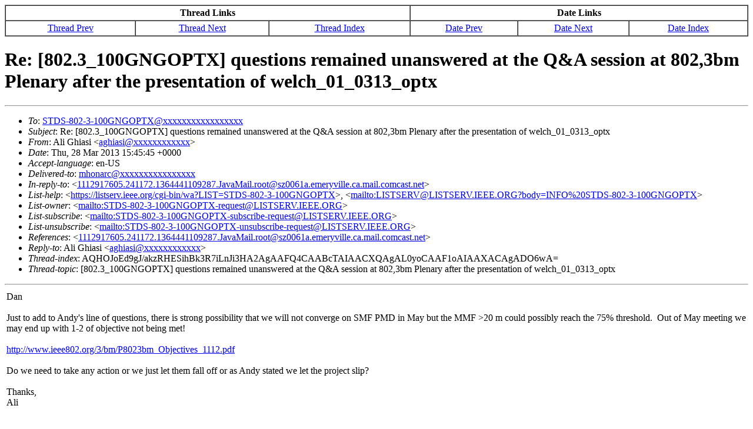

--- FILE ---
content_type: text/html
request_url: https://grouper.ieee.org/groups/802/3/100GNGOPTX/email/msg00861.html
body_size: 11505
content:
<!-- MHonArc v2.6.18 -->
<!--X-Subject: Re: [802.3_100GNGOPTX] questions remained unanswered at the Q&#38;A session at 802,3bm Plenary after the presentation of welch_01_0313_optx -->
<!--X-From-R13: Oyv Uuvnfv <ntuvnfvNPDAORQA[.QA[> -->
<!--X-Date: Thu, 28 Mar 2013 11:46:15 &#45;0400 (EDT) -->
<!--X-Message-Id: B20CA3E5&#45;1818&#45;439D&#45;B4EB&#45;6D1E227AC495@broadcom.com -->
<!--X-Content-Type: multipart/alternative -->
<!--X-Reference: 1112917605.241172.1364441109287.JavaMail.root@sz0061a.emeryville.ca.mail.comcast.net -->
<!--X-Head-End-->

<!-- /groups/802/3/100GNGOPTX/emial/msg00861.html -->

<HTML>

<HEAD>
<TITLE>Re: [802.3_100GNGOPTX] questions remained unanswered at the Q&amp;A session </TITLE>
<LINK REV="made" HREF="mailto:aghiasi@xxxxxxxxxxxx">
</HEAD>

<BODY BGCOLOR="#FFFFFF">

<!--X-Body-Begin-->
<!--X-User-Header-->
<!--X-User-Header-End-->
<!--X-TopPNI-->

<CENTER>

<TABLE CELLPADDING=3 CELLSPACING=0 BORDER=1 WIDTH="100%">
<TBODY>
<TR ALIGN="CENTER">
<TH COLSPAN=3><STRONG>Thread Links</STRONG></TH>
<TH COLSPAN=3><STRONG>Date Links</STRONG></TH>
</TR>
<TR ALIGN="CENTER">
<TD><A HREF="msg00860.html">Thread Prev</A>
</TD>
<TD><A HREF="msg00862.html">Thread Next</A>
</TD>
<TD><A HREF="thrd1.html#00861">Thread Index</A></Td>
<TD><A HREF="msg00862.html">Date Prev</A></TD>
<TD><A HREF="msg00860.html">Date Next</A>
</TD>
<TD><A HREF="mail1.html#00861">Date Index</A></TD>
</TR>
</TBODY>
</TABLE>
</CENTER>


<!--X-TopPNI-End-->
<!--X-MsgBody-->
<!--X-Subject-Header-Begin-->
<h1>Re: [802.3_100GNGOPTX] questions remained unanswered at the Q&amp;A session at 802,3bm Plenary after the presentation of welch_01_0313_optx</h1>
<hr>
<!--X-Subject-Header-End-->
<!--X-Head-of-Message-->
<ul>
<li><em>To</em>: <a href="mailto:STDS-802-3-100GNGOPTX@DOMAIN.HIDDEN">STDS-802-3-100GNGOPTX@xxxxxxxxxxxxxxxxx</a></li>
<li><em>Subject</em>: Re: [802.3_100GNGOPTX] questions remained unanswered at the Q&amp;A session at 802,3bm Plenary after the presentation of welch_01_0313_optx</li>
<li><em>From</em>: Ali Ghiasi &lt;<a href="mailto:aghiasi@DOMAIN.HIDDEN">aghiasi@xxxxxxxxxxxx</a>&gt;</li>
<li><em>Date</em>: Thu, 28 Mar 2013 15:45:45 +0000</li>
<li><em>Accept-language</em>: en-US</li>
<li><em>Delivered-to</em>: <a href="mailto:mhonarc@DOMAIN.HIDDEN">mhonarc@xxxxxxxxxxxxxxxx</a></li>
<li><em>In-reply-to</em>: &lt;<a href="msg00860.html">1112917605.241172.1364441109287.JavaMail.root@sz0061a.emeryville.ca.mail.comcast.net</a>&gt;</li>
<li><em>List-help</em>: &lt;<a href="https://listserv.ieee.org/cgi-bin/wa?LIST=STDS-802-3-100GNGOPTX">https://listserv.ieee.org/cgi-bin/wa?LIST=STDS-802-3-100GNGOPTX</a>&gt;,           &lt;<a href="mailto:LISTSERV@LISTSERV.IEEE.ORG?body=INFO%20STDS-802-3-100GNGOPTX">mailto:LISTSERV@LISTSERV.IEEE.ORG?body=INFO%20STDS-802-3-100GNGOPTX</a>&gt;</li>
<li><em>List-owner</em>: &lt;<a href="mailto:STDS-802-3-100GNGOPTX-request@LISTSERV.IEEE.ORG">mailto:STDS-802-3-100GNGOPTX-request@LISTSERV.IEEE.ORG</a>&gt;</li>
<li><em>List-subscribe</em>: &lt;<a href="mailto:STDS-802-3-100GNGOPTX-subscribe-request@LISTSERV.IEEE.ORG">mailto:STDS-802-3-100GNGOPTX-subscribe-request@LISTSERV.IEEE.ORG</a>&gt;</li>
<li><em>List-unsubscribe</em>: &lt;<a href="mailto:STDS-802-3-100GNGOPTX-unsubscribe-request@LISTSERV.IEEE.ORG">mailto:STDS-802-3-100GNGOPTX-unsubscribe-request@LISTSERV.IEEE.ORG</a>&gt;</li>
<li><em>References</em>: &lt;<a href="msg00860.html">1112917605.241172.1364441109287.JavaMail.root@sz0061a.emeryville.ca.mail.comcast.net</a>&gt;</li>
<li><em>Reply-to</em>: Ali Ghiasi &lt;<a href="mailto:aghiasi@DOMAIN.HIDDEN">aghiasi@xxxxxxxxxxxx</a>&gt;</li>
<li><em>Thread-index</em>: AQHOJoEd9gJ/akzRHESihBk3R7iLnJi3HA2AgAAFQ4CAABcTAIAACXQAgAL0yoCAAF1oAIAAXACAgADO6wA=</li>
<li><em>Thread-topic</em>: [802.3_100GNGOPTX] questions remained unanswered at the Q&amp;A              session at 802,3bm Plenary after the presentation of              welch_01_0313_optx</li>
</ul>
<!--X-Head-of-Message-End-->
<!--X-Head-Body-Sep-Begin-->
<hr>
<!--X-Head-Body-Sep-End-->
<!--X-Body-of-Message-->
<table width="100%"><tr><td style="">


Dan
<div><br>
</div>
<div>Just to add to Andy's line of questions, there is strong possibility that we will not converge on SMF PMD in May but the MMF &gt;20 m could possibly reach&nbsp;the 75% threshold. &nbsp;Out of May meeting we may end up with 1-2 of objective not being met!</div>
<div><br>
</div>
<div><a rel="nofollow" href="http://www.ieee802.org/3/bm/P8023bm_Objectives_1112.pdf">http://www.ieee802.org/3/bm/P8023bm_Objectives_1112.pdf</a></div>
<div><br>
</div>
<div>Do we need to take any action or we just let them fall off or as Andy stated we let the project slip?</div>
<div><br>
</div>
<div>Thanks,</div>
<div>Ali</div>
<div><br>
</div>
<div><br>
<div>
<div>On Mar 27, 2013, at 8:25 PM, Andy Moorwood wrote:</div>
<br class="Apple-interchange-newline">
<blockquote type="cite">
<div>
<div style="font-family: Arial; font-size: 12pt; color: rgb(0, 0, 0); ">
<div style="margin-top: 0px; margin-right: 0px; margin-bottom: 0px; margin-left: 0px; ">
Hi Dan,</div>
<div style="margin-top: 0px; margin-right: 0px; margin-bottom: 0px; margin-left: 0px; ">
if we are to &quot;keep up&quot; with the timeline shared at the March meeting I think the task force needs to adopt baseline proposal(s) for the various MMF and SMF options that have been discussed ?&nbsp;&nbsp; Am I correct here ? in May we need to &quot;decide&quot; or &quot;slip&quot; ?</div>
<div style="margin-top: 0px; margin-right: 0px; margin-bottom: 0px; margin-left: 0px; ">
Appreciate your comments</div>
<div style="margin-top: 0px; margin-right: 0px; margin-bottom: 0px; margin-left: 0px; ">
thanks</div>
<div style="margin-top: 0px; margin-right: 0px; margin-bottom: 0px; margin-left: 0px; ">
Andy</div>
<div style="margin-top: 0px; margin-right: 0px; margin-bottom: 0px; margin-left: 0px; ">
&nbsp;<br>
<br>
</div>
<p style="margin-top: 0px; margin-right: 0px; margin-bottom: 0px; margin-left: 0px; ">
</p>
<hr id="zwchr">
<p style="margin-top: 0px; margin-right: 0px; margin-bottom: 0px; margin-left: 0px; ">
</p>
<div style="margin-top: 0px; margin-right: 0px; margin-bottom: 0px; margin-left: 0px; ">
<b>From:<span class="Apple-converted-space">&nbsp;</span></b>&quot;Daniel Dove&quot; &lt;<a rel="nofollow" href="mailto:ddove@xxxxxxx">ddove@xxxxxxx</a>&gt;<br>
<b>To:<span class="Apple-converted-space">&nbsp;</span></b><a rel="nofollow" href="mailto:STDS-802-3-100GNGOPTX@xxxxxxxxxxxxxxxxx">STDS-802-3-100GNGOPTX@xxxxxxxxxxxxxxxxx</a><br>
<b>Sent:<span class="Apple-converted-space">&nbsp;</span></b>Wednesday, March 27, 2013 2:55:52 PM<br>
<b>Subject:<span class="Apple-converted-space">&nbsp;</span></b>Re: [802.3_100GNGOPTX] questions remained unanswered at the Q&amp;A session at 802,3bm Plenary after the presentation of welch_01_0313_optx<br>
<br>
<tt>Dear Participants,<br>
<br>
Sorry to fill your intray with emails, but upon further consideration, I think it would be appropriate to point out that we also have a potential MMF clause/subclause to be written if a &gt;20m PHY baseline were to be adopted in May.<br>
<br>
Consistent with the guidance below for the SMF proposals, I would recommend that if you are planning to propose a &gt;20m MMF baseline (apart from the currently adopted baseline), please work with the MMF editor (Jonathan King) to ensure that we leave Victoria
 with a complete MMF draft document that can go out for Task Force review.<br>
<br>
Regards,<br>
<br>
Dan Dove<br>
Chair, IEEE P802.3bm<br>
<br>
</tt></div>
<div class="moz-cite-prefix">On 3/27/13 9:21 AM, Daniel Dove wrote:<br>
</div>
<blockquote cite=""><tt>Dear Participants,<br>
<br>
My message to Ali contained some factual errors that were unintended and this was brought to my attention.<br>
<br>
First off, my statement that the &quot;</tt><tt>Task Force chose to move forward with a draft development...&quot; was inaccurate. It should have been &quot;Task Force<span class="Apple-converted-space">&nbsp;</span><font color="#009900"><u>discussed a plan</u></font><span class="Apple-converted-space">&nbsp;</span></tt><tt>to
 move forward with a draft development...&quot; There was no Task Force vote or decision on this subject.<br>
<br>
And as Arash noted, he volunteered to produce a PAM draft. I apologize for failing to capture that point.<br>
<br>
As discussed in Orlando, to achieve our schedule, it will be helpful to have a draft clause for any baseline proposal that may be adopted. If you wish to provide a draft clause for any particular proposal, I would suggest attending the upcoming SMF ad hoc and
 communicating to the chair (Pete Anslow) or you may contact me directly.<br>
<br>
Thank you,<br>
<br>
Dan Dove<br>
Chair IEEE P802.3bm<br>
<br>
</tt>
<div class="moz-cite-prefix">On 3/25/13 12:12 PM, Daniel Dove wrote:<br>
</div>
<blockquote cite=""><tt>Hi Ali,<br>
<br>
Thank you for sharing your opinion.<br>
<br>
The Task Force chose to move forward with a draft development for both a PSM4 (Pete) and CWDM (Petar) doing the work, on the assumption that one of these approaches *may* see sufficient consensus to achieve a baseline proposal adoption. PSM4 was highest in
 the straw polling, and CWDM was next highest.<br>
<br>
Anyone who has confidence that they can achieve consensus on an alternative baseline proposal is asked to also produce a draft clause so that we can leave the May meeting with a full draft set of clauses to move forward with into Task Force review.<br>
<br>
Clearly, LR4 and ER4 will be choices available to the industry in a 4x25 CAUI-4 based solution. Whether or not they are sufficient to address broad market needs over time will be defined by the Task Force.<br>
<br>
Regards,<br>
<br>
Dan Dove<br>
Chair, IEEE P802.3bm<span class="Apple-converted-space">&nbsp;</span></tt><br>
</blockquote>
</blockquote>
<br>
</div>
</div>
<br class="Apple-interchange-newline">
</blockquote>
</div>
<br>
</div>


</td></tr></table>
<!--X-Body-of-Message-End-->
<!--X-MsgBody-End-->
<!--X-Follow-Ups-->
<hr>
<!--X-Follow-Ups-End-->
<!--X-References-->
<ul><li><strong>References</strong>:
<ul>
<li><strong><a name="00860" href="msg00860.html">Re: [802.3_100GNGOPTX] questions remained unanswered at the Q&amp;A session at 802,3bm Plenary after the presentation of welch_01_0313_optx</a></strong>
<ul><li><em>From:</em> Andy Moorwood</li></ul></li>
</ul></li></ul>
<!--X-References-End-->
<!--X-BotPNI-->
<ul>
<LI>Prev by Date:
<STRONG><A HREF="msg00862.html">Re: [802.3_100GNGOPTX] questions remained unanswered at the Q&amp;A session at 802,3bm Plenary after the presentation of welch_01_0313_optx</A></STRONG>
</LI>
<LI>Next by Date:
<STRONG><A HREF="msg00860.html">Re: [802.3_100GNGOPTX] questions remained unanswered at the Q&amp;A session at 802,3bm Plenary after the presentation of welch_01_0313_optx</A></STRONG>
</LI>
<li>Previous by thread:
<strong><a href="msg00860.html">Re: [802.3_100GNGOPTX] questions remained unanswered at the Q&amp;A session at 802,3bm Plenary after the presentation of welch_01_0313_optx</a></strong>
</li>
<li>Next by thread:
<strong><a href="msg00862.html">Re: [802.3_100GNGOPTX] questions remained unanswered at the Q&amp;A session at 802,3bm Plenary after the presentation of welch_01_0313_optx</a></strong>
</li>
<li>Index(es):
<ul>
<li><a href="mail1.html#00861"><strong>Date</strong></a></li>
<li><a href="thrd1.html#00861"><strong>Thread</strong></a></li>
</ul>
</li>
</ul>

<!--X-BotPNI-End-->
<!--X-User-Footer-->
<!--X-User-Footer-End-->
</body>
</html>
